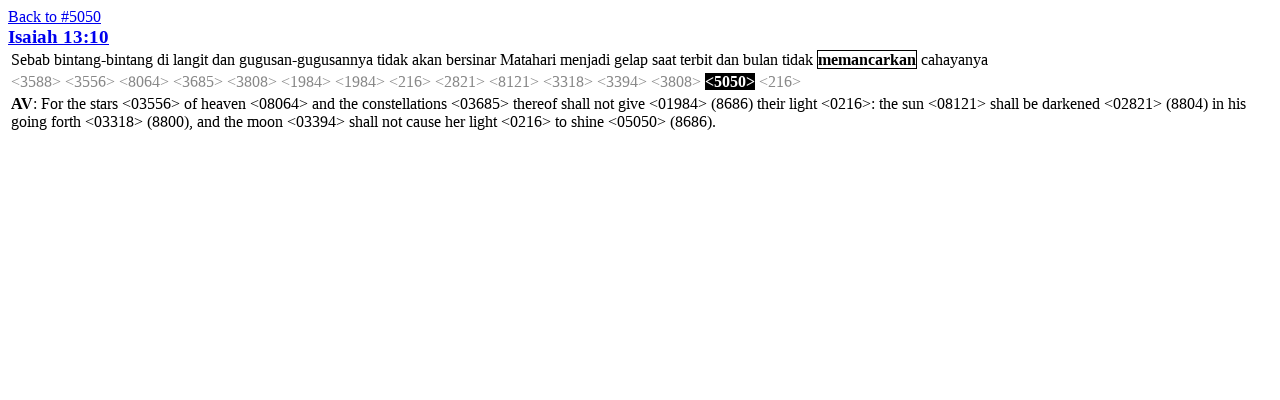

--- FILE ---
content_type: text/html; charset=UTF-8
request_url: https://ayt.co/interlinear/heb2ayt/combo.php?ids=1791713&s=5050
body_size: 12321
content:
<html>
<head>
<title>Combo Editor</title>
<link rel="stylesheet" href="styles.css" type="text/css" />
<script type="text/javascript" language="javascript" src="scripts.js"></script>
</head>
<body>
<a href="strong.php?s=5050">Back to #5050</a>
<form action="combo_proc.php" method="post">
<input type="hidden" name="ids" value="1791713">
<input type="hidden" name="strong" value="5050">
<big><b><a href="detail.php?id=17917&amp;s=5050">Isaiah 13:10</a></b></big>
<table><tr><td>
<input type="hidden" id="ai_1" name="c17917_13_1" value="d0">
<span class="d0" onclick="rotateType(this, ai_1);" ondblclick="changeType(this, ai_1);">Sebab</span>
<input type="hidden" id="ai_2" name="c17917_13_2" value="d0">
<span class="d0" onclick="rotateType(this, ai_2);" ondblclick="changeType(this, ai_2);">bintang-bintang</span>
<input type="hidden" id="ai_3" name="c17917_13_3" value="d0">
<span class="d0" onclick="rotateType(this, ai_3);" ondblclick="changeType(this, ai_3);">di</span>
<input type="hidden" id="ai_4" name="c17917_13_4" value="d0">
<span class="d0" onclick="rotateType(this, ai_4);" ondblclick="changeType(this, ai_4);">langit</span>
<input type="hidden" id="ai_5" name="c17917_13_5" value="d0">
<span class="d0" onclick="rotateType(this, ai_5);" ondblclick="changeType(this, ai_5);">dan</span>
<input type="hidden" id="ai_6" name="c17917_13_6" value="d0">
<span class="d0" onclick="rotateType(this, ai_6);" ondblclick="changeType(this, ai_6);">gugusan-gugusannya</span>
<input type="hidden" id="ai_7" name="c17917_13_7" value="d0">
<span class="d0" onclick="rotateType(this, ai_7);" ondblclick="changeType(this, ai_7);">tidak</span>
<input type="hidden" id="ai_8" name="c17917_13_8" value="d0">
<span class="d0" onclick="rotateType(this, ai_8);" ondblclick="changeType(this, ai_8);">akan</span>
<input type="hidden" id="ai_9" name="c17917_13_9" value="d0">
<span class="d0" onclick="rotateType(this, ai_9);" ondblclick="changeType(this, ai_9);">bersinar</span>
<input type="hidden" id="ai_10" name="c17917_13_10" value="d0">
<span class="d0" onclick="rotateType(this, ai_10);" ondblclick="changeType(this, ai_10);">Matahari</span>
<input type="hidden" id="ai_11" name="c17917_13_11" value="d0">
<span class="d0" onclick="rotateType(this, ai_11);" ondblclick="changeType(this, ai_11);">menjadi</span>
<input type="hidden" id="ai_12" name="c17917_13_12" value="d0">
<span class="d0" onclick="rotateType(this, ai_12);" ondblclick="changeType(this, ai_12);">gelap</span>
<input type="hidden" id="ai_13" name="c17917_13_13" value="d0">
<span class="d0" onclick="rotateType(this, ai_13);" ondblclick="changeType(this, ai_13);">saat</span>
<input type="hidden" id="ai_14" name="c17917_13_14" value="d0">
<span class="d0" onclick="rotateType(this, ai_14);" ondblclick="changeType(this, ai_14);">terbit</span>
<input type="hidden" id="ai_15" name="c17917_13_15" value="d0">
<span class="d0" onclick="rotateType(this, ai_15);" ondblclick="changeType(this, ai_15);">dan</span>
<input type="hidden" id="ai_16" name="c17917_13_16" value="d0">
<span class="d0" onclick="rotateType(this, ai_16);" ondblclick="changeType(this, ai_16);">bulan</span>
<input type="hidden" id="ai_17" name="c17917_13_17" value="d0">
<span class="d0" onclick="rotateType(this, ai_17);" ondblclick="changeType(this, ai_17);">tidak</span>
<input type="hidden" id="ai_18" name="c17917_13_18" value="d1">
<span class="d1" onclick="rotateType(this, ai_18);" ondblclick="changeType(this, ai_18);">memancarkan</span>
<input type="hidden" id="ai_19" name="c17917_13_19" value="d0">
<span class="d0" onclick="rotateType(this, ai_19);" ondblclick="changeType(this, ai_19);">cahayanya</span>
</td></tr>
<tr><td>
<script type="text/javascript">
tip_def17917_1 = '<b>NASB:</b><br />that, for, when<br /><b>KJV:  46</b><br /> 1) that, for, because, when, as though, as, because that, but, then,<br />    certainly, except, surely, since<br />    1a) that<br />        1a1) yea, indeed<br />    1b) when (of time)<br />        1b1) when, if, though (with a concessive force)<br />     1c) because, since (causal connection)<br />     1d) but (after negative)<br />     1e) that if, for if, indeed if, for though, but if<br />     1f) but rather, but<br />     1g) except that<br />     1h) only, nevertheless<br />     1i) surely<br />     1j) that is<br />     1k) but if<br />     1l) for though<br />     1m) forasmuch as, for therefore<br />';</script>
<span class="off" onmouseover="return escape(tip_def17917_1)">&lt;3588&gt;</span>
<script type="text/javascript">
tip_def17917_2 = '<b>NASB:</b><br />a star<br /><b>KJV:  37</b><br /> 1) star<br />    1a) of Messiah, brothers, youth, numerous progeny, personification,<br />        God\'s omniscience (fig.)<br />';</script>
<span class="off" onmouseover="return escape(tip_def17917_2)">&lt;3556&gt;</span>
<script type="text/javascript">
tip_def17917_3 = '<b>NASB:</b><br />heaven, sky<br /><b>KJV:  420</b><br /> 1) heaven, heavens, sky<br />    1a) visible heavens, sky<br />        1a1) as abode of the stars<br />        1a2) as the visible universe, the sky, atmosphere, etc<br />    1b) Heaven (as the abode of God)<br />';</script>
<span class="off" onmouseover="return escape(tip_def17917_3)">&lt;8064&gt;</span>
<script type="text/javascript">
tip_def17917_4 = '<b>NASB:</b><br />a heavenly constellation<br /><b>KJV:  4</b><br /> 1) constellation, Orion<br />    1a) Orion, the constellation<br />    1b) constellation (general)<br />';</script>
<span class="off" onmouseover="return escape(tip_def17917_4)">&lt;3685&gt;</span>
<script type="text/javascript">
tip_def17917_5 = '<b>NASB:</b><br />not<br /><b>KJV:  76</b><br /> 1) not, no<br />    1a) not (with verb - absolute prohibition)<br />    1b) not (with modifier - negation)<br />    1c) nothing (subst)<br />    1d) without (with particle)<br />    1e) before (of time)<br />';</script>
<span class="off" onmouseover="return escape(tip_def17917_5)">&lt;3808&gt;</span>
<script type="text/javascript">
tip_def17917_6 = '<b>NASB:</b><br />to shine<br /><b>KJV:  165</b><br /> 1) to shine<br />    1a) (Qal) to shine (fig. of God\'s favour)<br />    1b) (Hiphil) to flash forth light<br /> 2) to praise, boast, be boastful<br />    2a) (Qal)<br />        2a1) to be boastful<br />        2a2) boastful ones, boasters (participle)<br />    2b) (Piel)<br />        2b1) to praise<br />        2b2) to boast, make a boast<br />    2c) (Pual)<br />        2c1) to be praised, be made praiseworthy, be commended, be<br />             worthy of praise<br />    2d) (Hithpael) to boast, glory, make one\'s boast<br />    2e) (Poel) to make a fool of, make into a fool<br />    2f) (Hithpoel) to act madly, act like a madman<br />';</script>
<span class="off" onmouseover="return escape(tip_def17917_6)">&lt;1984&gt;</span>
<script type="text/javascript">
tip_def17917_6 = '<b>NASB:</b><br />to be boastful, to priase<br /><b>KJV:  165</b><br /> 1) to shine<br />    1a) (Qal) to shine (fig. of God\'s favour)<br />    1b) (Hiphil) to flash forth light<br /> 2) to praise, boast, be boastful<br />    2a) (Qal)<br />        2a1) to be boastful<br />        2a2) boastful ones, boasters (participle)<br />    2b) (Piel)<br />        2b1) to praise<br />        2b2) to boast, make a boast<br />    2c) (Pual)<br />        2c1) to be praised, be made praiseworthy, be commended, be<br />             worthy of praise<br />    2d) (Hithpael) to boast, glory, make one\'s boast<br />    2e) (Poel) to make a fool of, make into a fool<br />    2f) (Hithpoel) to act madly, act like a madman<br />';</script>
<span class="off" onmouseover="return escape(tip_def17917_6)">&lt;1984&gt;</span>
<script type="text/javascript">
tip_def17917_7 = '<b>NASB:</b><br />a light<br /><b>KJV:  123</b><br /> 1) light<br />    1a) light of day<br />    1b) light of heavenly luminaries (moon, sun, stars)<br />    1c) day-break, dawn, morning light<br />    1d) daylight<br />    1e) lightning<br />    1f) light of lamp<br />    1g) light of life<br />    1h) light of prosperity<br />    1i) light of instruction<br />    1j) light of face (fig.)<br />    1k) Jehovah as Israel\'s light<br />';</script>
<span class="off" onmouseover="return escape(tip_def17917_7)">&lt;216&gt;</span>
<script type="text/javascript">
tip_def17917_8 = '<b>NASB:</b><br />to be or grow dark<br /><b>KJV:  19</b><br /> 1) to be or become dark, grow dim, be darkened, be black, be hidden<br />    1a) (Qal)<br />        1a1) to be or grow dark<br />        1a2) to have a dark colour<br />        1a3) to grow dim<br />    1b) (Hiphil)<br />        1b1) to make dark, cause to be dark<br />        1b2) to hide, conceal<br />        1b3) to obscure, confuse (fig.)<br />';</script>
<span class="off" onmouseover="return escape(tip_def17917_8)">&lt;2821&gt;</span>
<script type="text/javascript">
tip_def17917_9 = '<b>NASB:</b><br />sun<br /><b>KJV:  134</b><br /> 1) sun<br />    1a) sun<br />    1b) sunrise, sun-rising, east, sun-setting, west (of direction)<br />    1c) sun (as object of illicit worship)<br />    1d) openly, publicly (in other phrases)<br />    1e) pinnacles, battlements, shields (as glittering or shining)<br />';</script>
<span class="off" onmouseover="return escape(tip_def17917_9)">&lt;8121&gt;</span>
<script type="text/javascript">
tip_def17917_10 = '<b>NASB:</b><br />to go or come out<br /><b>KJV:  1069</b><br /> 1) to go out, come out, exit, go forth<br />    1a) (Qal)<br />        1a1) to go or come out or forth, depart<br />        1a2) to go forth (to a place)<br />        1a3) to go forward, proceed to (to or toward something)<br />        1a4) to come or go forth (with purpose or for result)<br />        1a5) to come out of<br />    1b) (Hiphil)<br />        1b1) to cause to go or come out, bring out, lead out<br />        1b2) to bring out of<br />        1b3) to lead out<br />        1b4) to deliver<br />    1c) (Hophal) to be brought out or forth<br />';</script>
<span class="off" onmouseover="return escape(tip_def17917_10)">&lt;3318&gt;</span>
<script type="text/javascript">
tip_def17917_11 = '<b>NASB:</b><br />moon<br /><b>KJV:  26</b><br /> 1) moon<br />';</script>
<span class="off" onmouseover="return escape(tip_def17917_11)">&lt;3394&gt;</span>
<script type="text/javascript">
tip_def17917_12 = '<b>NASB:</b><br />not<br /><b>KJV:  76</b><br /> 1) not, no<br />    1a) not (with verb - absolute prohibition)<br />    1b) not (with modifier - negation)<br />    1c) nothing (subst)<br />    1d) without (with particle)<br />    1e) before (of time)<br />';</script>
<span class="off" onmouseover="return escape(tip_def17917_12)">&lt;3808&gt;</span>
<script type="text/javascript">
tip_def17917_13 = '<b>NASB:</b><br />to shine<br /><b>KJV:  6</b><br /> 1) to shine<br />    1a) (Qal) to shine<br />    1b) (Hiphil)<br />        1b1) to enlighten<br />        1b2) to cause to shine<br />';</script>
<span class="on" onmouseover="return escape(tip_def17917_13)">&lt;5050&gt;</span>
<script type="text/javascript">
tip_def17917_14 = '<b>NASB:</b><br />a light<br /><b>KJV:  123</b><br /> 1) light<br />    1a) light of day<br />    1b) light of heavenly luminaries (moon, sun, stars)<br />    1c) day-break, dawn, morning light<br />    1d) daylight<br />    1e) lightning<br />    1f) light of lamp<br />    1g) light of life<br />    1h) light of prosperity<br />    1i) light of instruction<br />    1j) light of face (fig.)<br />    1k) Jehovah as Israel\'s light<br />';</script>
<span class="off" onmouseover="return escape(tip_def17917_14)">&lt;216&gt;</span>
</td></tr>
<tr><td><b>AV</b>: For the stars &lt;03556&gt; of heaven &lt;08064&gt; and the constellations &lt;03685&gt; thereof shall not give &lt;01984&gt; (8686) their light &lt;0216&gt;: the sun &lt;08121&gt; shall be darkened &lt;02821&gt; (8804) in his going forth &lt;03318&gt; (8800), and the moon &lt;03394&gt; shall not cause her light &lt;0216&gt; to shine &lt;05050&gt; (8686).</td></tr></table>
</form>
<script type="text/javascript">
<!--
next_class = new Array();next_class['d1'] = 'd2';next_class['d2'] = 'd3';next_class['d3'] = 'd4';next_class['d4'] = 'd253';next_class['d253'] = 'd255';next_class['d255'] = 'd1';//-->
</script>
<script type="text/javascript" language="javascript" src="wz_tooltip.js"></script>
</body>
</html>


--- FILE ---
content_type: text/html; charset=UTF-8
request_url: https://ayt.co/interlinear/heb2ayt/wz_tooltip.js
body_size: 41515
content:

<!DOCTYPE html>
<html lang="en">

<head>

  <meta charset="utf-8">
  <meta name="viewport" content="width=device-width, initial-scale=1, shrink-to-fit=no">

  <title>Alkitab Yang Terbuka (AYT)</title>

  <!-- Bootstrap core CSS -->
  <link href="https://ayt.co/vendor/bootstrap/css/bootstrap.min.css" rel="stylesheet">

  <!-- Custom fonts for this template -->
  <link href="https://ayt.co/vendor/fontawesome-free/css/all.min.css" rel="stylesheet" type="text/css">
  <link href="https://fonts.googleapis.com/css?family=Montserrat:400,700" rel="stylesheet" type="text/css">
 <!--  <link href='https://fonts.googleapis.com/css?family=Kaushan+Script' rel='stylesheet' type='text/css'> -->
  <link href='https://fonts.googleapis.com/css?family=Droid+Serif:400,700,400italic,700italic' rel='stylesheet' type='text/css'>
  <link href='https://fonts.googleapis.com/css?family=Roboto+Slab:400,100,300,700' rel='stylesheet' type='text/css'>

  <!-- Custom styles for this template -->
  <link href="https://ayt.co/styles/agency.css" rel="stylesheet">

  <style type="text/css">

    .dropdown:hover > .dropdown-menu {
      display: block;
    }
    .dropdown-menu {
      padding: 0;
      margin: 0;
    }
    .dropdown > .dropdown-toggle:active {
      /*Without this, clicking will make it sticky*/
      pointer-events: none;
    }
    .back-to-top {
      cursor: pointer;
      position: fixed;
      bottom: 20px;
      right: 20px;
      display:none;
    }

  </style>


  </head>

  <body id="page-top">
    <nav class="navbar navbar-shrink navbar-expand-lg navbar-dark fixed-top" id="mainNav">
      <div class="container">
        <a class="navbar-brand js-scroll-trigger" href="https://ayt.co/home">
          <img src="https://ayt.co/files/img/icon/logo-AYT.png" width="50">
        </a>
        <button class="navbar-toggler navbar-toggler-right" type="button" data-toggle="collapse" data-target="#navbarResponsive" aria-controls="navbarResponsive" aria-expanded="false" aria-label="Toggle navigation">
          Menu
          <i class="fas fa-bars"></i>
        </button>
        <div class="navbar-collapse collapse" id="navbarResponsive">
          <ul class="navbar-nav ml-auto">
            <li class="nav-item">
              <a class="nav-link" href="https://ayt.co/home">Home</a>
            </li>
            <li class="nav-item">
              <a class="nav-link" href="https://ayt.co/baca">Baca</a>
            </li>
            <li class="nav-item">
              <a class="nav-link" href="https://ayt.co/studi">Belajar</a>
            </li>
            <li class="nav-item">
              <a class="nav-link" href="https://ayt.co/bagi">Bagi</a>
            </li>
            <li class="nav-item">
              <a class="nav-link" href="https://ayt.co/interlinear/grk2ayt/detail.php?id=23146" target="_blank">Interlinear</a>
            </li>
            <li class="nav-item">
              <div class="dropdown">
                <button class="btn dropdown-toggle nav-link" type="button" id="dropdownMenuButton" data-toggle="dropdown" aria-haspopup="true" aria-expanded="false">Pustaka Terbuka</button>
                <div class="dropdown-menu" aria-labelledby="dropdownMenuButton">
                  <a class="dropdown-item" href="https://ayt.co/video">Video</a>
                  <a class="dropdown-item" href="https://ayt.co/karaoke">Video Karaoke</a>
                </div>
              </div>
            </li>
            <li class="nav-item">
            </li>

            <li class="nav-item">
              <div class="dropdown">
                <button class="btn dropdown-toggle nav-link" type="button" id="dropdownMenuButton" data-toggle="dropdown" aria-haspopup="true" aria-expanded="false">Testimoni</button>
                <div class="dropdown-menu" aria-labelledby="dropdownMenuButton">
                  <a class="dropdown-item" href="https://ayt.co/blog">Blog</a>
                  <a class="dropdown-item" href="https://ayt.co/testimoni">Surat</a>
                </div>
              </div>
            </li>
            <li class="nav-item">
              <div class="dropdown">
                <button class="btn dropdown-toggle nav-link" type="button" id="dropdownMenuButton" data-toggle="dropdown" aria-haspopup="true" aria-expanded="false">Tentang</button>
                <div class="dropdown-menu" aria-labelledby="dropdownMenuButton">
                  <a class="dropdown-item" href="https://ayt.co/latar_belakang">Latar Belakang</a>
                  <a class="dropdown-item" href="https://ayt.co/sejarah">Sejarah</a>
                  <a class="dropdown-item" href="https://ayt.co/foto">Gallery</a>
                  <a class="dropdown-item" href="https://ayt.co/ppt">PPT</a>
                  <a class="dropdown-item" href="https://api.ayt.co" target="_blank">API AYT</a>
                  <a class="dropdown-item" href="https://github.com/sabdacode/ayt/" target="_blank">Dataset AYT</a>
                  <a class="dropdown-item" href="https://ayt.co/hakcipta">Hak Cipta</a>
                </div>
              </div>
            </li>
            <li class="nav-item bg-success rounded">
              <a class="nav-link" href="https://ayt.co/dev" title="Coba tampilan baru" target="_blank">Situs BARU</a>
            </li>
          </ul>
        </div>
      </div>
    </nav>
<!-- <script type="text/javascript">
  $(document).ready(function(){
    $('[data-toggle="tooltip"]').tooltip({
      placement : 'top'
    });
  });
</script> -->

<!-- Header -->
<header class="masthead" id="header-home" style="background-image: url('https://ayt.co/files/img/home2.jpg');box-shadow:inset 0 0 0 2000px rgba(0,0,0,0.7);">
  <div class="container" style="position:relative;z-index:1;">
    <div class="intro-text">
      <div class="intro-lead-in"><p style="font-size: 40pt;">Alkitab Yang Terbuka (AYT)</p></div>
      <p style="font-weight: bold;font-size:16pt;">Digital Word for Digital World</p>
      <div class="intro-heading">
        <p style="font-size:12pt;">
          AYT adalah keseluruhan sistem pembelajaran Alkitab (Bible Study Sistem) yang lengkap dan terintegrasi dengan Pustaka Terbuka serta Komunitas Terbuka dengan memanfaatkan perkembangan teknologi abad ke-21.
        </p>
        <a href="https://ayt.co/baca" class="btn" style="color:yellow;font-size:40px;"><i class="fab fa-readme"></i> Baca</a>
        <a href="https://ayt.co/studi" class="btn" style="color:yellow;font-size:40px;"><i class="fas fa-pen"></i> Belajar</a>
        <a href="https://ayt.co/bagi" class="btn" style="color:yellow;font-size:40px;"><i class="fas fa-share"></i> Bagi</a>
      </div>

    </div>
    <!-- <div class="row">
      <div class="col">
        <a href="https://ayt.co/baca" class="btn" style="color:yellow"><i class="fab fa-readme"></i> Baca</a>
      </div>
      <div class="col">
        <a href="https://ayt.co/studi" class="btn" style="color:yellow"><i class="fas fa-pen"></i> Belajar</a>
      </div>
      <div class="col">
        <a href="https://ayt.co/bagi" class="btn" style="color:yellow"><i class="fas fa-share"></i> Bagi</a>
      </div>
    </div> -->
  </div>
</div>
</header>

<!-- Visi dan Misi -->
<!-- <section id="pengenalan"></section> -->
<section>
  <div class="container">
    <div class="row" id="start">
      <div class="col-lg-12 text-center">
        <h2 class="section-heading text-uppercase">Apa itu AYT?</h2>
        <p class="section-subheading text-muted">Alkitab berbahasa Indonesia yang dibuat dan diterbitkan oleh Yayasan Lembaga SABDA (YLSA) dengan dukungan para mitra. AYT bukan Alkitab terjemahan baru, tetapi terjemahan ulang yang berdasar pada bahasa asli (Ibrani dan Yunani), Inggris, Indonesia, dan seluruh peralatan biblika modern serta mempersembahkan sebuah versi Alkitab bahasa Indonesia yang tepat dan bertanggung jawab.<hr></p>
      </div>
    </div>
  </div>
</section>

<section class="showcase">
  <div class="container">
    <div class="row no-gutters">
      <div class="col-lg-6 order-lg-2 text-white showcase-img" style="background-image: url('https://ayt.co/files/img/visi.jpg');"></div>
      <div class="col-lg-6 order-lg-1 my-auto showcase-text">
        <h2>VISI AYT</h2>
        <p class="lead mb-0">
          Mengadakan Alkitab yang berkualitas, modern, dan digital untuk keperluan studi, pengembangan, dan distribusi yang dapat dipakai secara bebas. Visi inilah yang melahirkan Alkitab Yang Terbuka.
        </p>
      </div>
    </div>
    <div class="row no-gutters">
      <div class="col-lg-6 text-white showcase-img" style="background-image: url('https://ayt.co/files/img/mission.jpg');"></div>
      <div class="col-lg-6 my-auto showcase-text">
        <h2>MISI AYT</h2>
        <ul class="list-inline">
          <li><p class="lead mb-0">1. Menyiapkan teks Alkitab Yang Terbuka (AYT), yang akan terus-menerus disempurnakan, dikembangkan, dan didistribusikan secara digital dan terbuka sehingga dapat diakses seluas mungkin dalam multiformat, multiplatform, dan multichannel.<p></li>
          <li><p class="lead mb-0">2. Membangun Pustaka Terbuka AYT, yaitu ekosistem AYT, dengan terus-menerus menambah, mengembangkan, dan mengintegrasikan bahan-bahan biblika kepada AYT dan turunannya (derivatives/resources).<p></li>
          <li><p class="lead mb-0">3. Membentuk Komunitas Terbuka AYT yang akan menjadi sarana bagi pengguna AYT untuk belajar, terlibat, berkontribusi, dan berbagi berkat.<p></li>
        </ul>
      </div>
    </div>
  </div>
</section>

<!-- FIlosofi -->
<section>
  <div class="container">
    <div class="row">
      <div class="col-lg-12 text-center">
        <h2 class="section-heading text-uppercase">Filosofi</h2>
        <p class="section-subheading text-muted">Dalam proyek AYT ini, kami melakukan penerjemahan ulang teks Alkitab yang setia, jelas, dan relevan</p>
        <hr style="margin-bottom: 3em;">
      </div>
    </div>
    <div class="row text-center">
      <div class="col-md-4">
        <span class="fa-stack fa-4x">
          <i class="fas fa-circle fa-stack-2x text-primary"></i>
          <i class="fas fa-heart fa-stack-1x fa-inverse"></i>
        </span>
        <h4 class="service-heading">Setia</h4>
        <ul class="list-group list-group-flush">
          <li class="list-group-item"><p class="text-muted">Setia kepada bahasa asli Alkitab (Ibrani dan Yunani).</p></li>
          <li class="list-group-item"><p class="text-muted">Setia kepada sejarah terjemahan Alkitab bahasa Indonesia (sejak 1733) dan bahasa Inggris (sejak 1611).</p></li>
          <li class="list-group-item"><p class="text-muted">Setia kepada perkembangan bahasa Indonesia modern (abad ke-21).</p></li>
        </ul>
      </div>
      <div class="col-md-4">
        <span class="fa-stack fa-4x">
          <i class="fas fa-circle fa-stack-2x text-primary"></i>
          <i class="fas fa-lightbulb fa-stack-1x fa-inverse"></i>
        </span>
        <h4 class="service-heading">Jelas</h4>
        <ul class="list-group list-group-flush">
          <li class="list-group-item"><p class="text-muted">Mudah dibaca, dimengerti, dan didengar.</p></li>
        </ul>
      </div>
      <div class="col-md-4">
        <span class="fa-stack fa-4x">
          <i class="fas fa-circle fa-stack-2x text-primary"></i>
          <i class="fas fa-globe fa-stack-1x fa-inverse"></i>
        </span>
        <h4 class="service-heading">Relevan</h4>
        <ul class="list-group list-group-flush">
          <li class="list-group-item"><p class="text-muted">Teks AYT tersedia secara digital dan disajikan dalam multiformat, multiplatform, dan multichannel.</p></li>
          <li class="list-group-item"><p class="text-muted">AYT dilengkapi dengan Pustaka Terbuka dan bahan-bahan media Alkitab.</p></li>
          <li class="list-group-item"><p class="text-muted">AYT dibangun dalam Komunitas Terbuka sebagai wadah berbagi di antara jemaat Tuhan.</p></li>
        </ul>
      </div>
    </div>
  </div>
</section>

<!-- <section class="bg-light" id="team" style="margin-top: -100px;">
  <div class="container">
    <div class="row">
      <div class="col-lg-12 text-center">
        <h2 class="section-heading text-uppercase">Komponen Penting AYT</h2>
        <h3 class="section-subheading text-muted">Lorem ipsum dolor sit amet consectetur.</h3>
      </div>
    </div>
    <div class="row">
      <div class="col-sm-4">
        <div class="team-member">
          <img class="mx-auto rounded-circle" src="https://ayt.co/files/img/team/1.jpg" alt="">
          <h4>Teks dan Derivatif</h4>
          <p class="text-muted">
            Bagian ini adalah pengembangan teks AYT dalam berbagai platform, seperti: Audio AYT, Apps AYT, AYT Berdrama, Devotional Bible, Gambar, Komik Alkitab, Video Alkitab, dsb.
          </p>
              <ul class="list-inline social-buttons">
                <li class="list-inline-item">
                  <a href="#">
                    <i class="fab fa-twitter"></i>
                  </a>
                </li>
                <li class="list-inline-item">
                  <a href="#">
                    <i class="fab fa-facebook-f"></i>
                  </a>
                </li>
                <li class="list-inline-item">
                  <a href="#">
                    <i class="fab fa-linkedin-in"></i>
                  </a>
                </li>
              </ul>
            </div>
          </div>
          <div class="col-sm-4">
            <div class="team-member">
              <img class="mx-auto rounded-circle" src="https://ayt.co/files/img/team/2.jpg" alt="">
              <h4>Ecosystem dan AYT.CO (Integrated Biblical Study System)</h4>
              <p class="text-muted">
                Bagaimana teks AYT dan bahan-bahan derivatif dipakai dalam suatu ekosistem untuk menghasilkan sistem belajar Alkitab yang terintegrasi. Ekosistem ini mencakup situs AYT.Co, media sosial (komunitas terbuka), dan jalur-jalur publikasi.
              </p>
            </div>
          </div>
          <div class="col-sm-4">
            <div class="team-member">
              <img class="mx-auto rounded-circle" src="https://ayt.co/files/img/team/3.jpg" alt="">
              <h4>External Accepts</h4>
              <p class="text-muted">
                Kemitraan, proyek-proyek terjemahan Alkitab, pengguna dan roadshow AYT.
              </p>
            </div>
          </div>
        </div>
        <div class="row">
          <div class="col-lg-8 mx-auto text-center">
            <p class="large text-muted">Lorem ipsum dolor sit amet, consectetur adipisicing elit. Aut eaque, laboriosam veritatis, quos non quis ad perspiciatis, totam corporis ea, alias ut unde.</p>
          </div>
        </div>
      </div>
    </section> -->

    <!-- Portfolio Grid -->
    <section class="bg-light" id="portfolio" style="margin-top: -10px;">
      <div class="container">
        <div class="row">
          <div class="col-lg-12 text-center">
            <h2 class="section-heading text-uppercase">Komponen Penting AYT</h2>
            <hr style="margin-bottom: 3em;">
            <!-- <h3 class="section-subheading text-muted">Lorem ipsum dolor sit amet consectetur.</h3> -->
          </div>
        </div>
        <div class="row">
          <div class="col-md-4 col-sm-6 portfolio-item">
            <img class="item_komponen img-fluid" src="https://ayt.co/files/img/text.png" alt="" title="Icons made by Freepik from www.flaticon.com is licensed by CC 3.0 BY">
            <!-- <a class="portfolio-link" data-toggle="modal" href="#portfolioModal1">
              <div class="portfolio-hover">
                <div class="portfolio-hover-content">
                  <i class="fas fa-plus fa-3x"></i>
                </div>
              </div>
              <img class="item_komponen img-fluid" src="https://ayt.co/files/img/text.png" alt="">
            </a> -->
            <div class="portfolio-caption bg-light">
              <h4>Alkitab Terbuka</h4>
            </div>
          </div>
          <div class="col-md-4 col-sm-6 portfolio-item">
            <img class="img-fluid item_komponen" src="https://ayt.co/files/img/package.png" alt="" title="Icons made by Freepik from www.flaticon.com is licensed by CC 3.0 BY">
            <!-- <a class=" portfolio-link" data-toggle="modal" href="#portfolioModal2">
              <div class="portfolio-hover">
                <div class="portfolio-hover-content">
                  <i class="fas fa-plus fa-3x"></i>
                </div>
              </div>
              <img class="img-fluid item_komponen" src="https://ayt.co/files/img/platform.png" alt="">
            </a> -->
            <div class="portfolio-caption bg-light">
              <h4>Pustaka Terbuka</h4>
            </div>
          </div>
          <div class="col-md-4 col-sm-6 portfolio-item">
            <img class="img-fluid item_komponen" src="https://ayt.co/files/img/church.png" alt="" title="Icons made by smalllikeart from www.flaticon.com is licensed by CC 3.0 BY">
            <!-- <a class=" portfolio-link" data-toggle="modal" href="#portfolioModal3">
              <div class="portfolio-hover">
                <div class="portfolio-hover-content">
                  <i class="fas fa-plus fa-3x"></i>
                </div>
              </div>
              <img class="img-fluid item_komponen" src="https://ayt.co/files/img/external.png" alt="">
            </a> -->
            <div class="portfolio-caption bg-light">
              <h4>Gereja Terbuka</h4>
              <!-- <p class="text-muted">Identity</p> -->
            </div>
          </div>
        </div>
      </div>
    </section>

    <!-- <section class="bg-light" id="portfolio" style="margin-top: -10px;">
      <div class="container">
        <div class="row">
          <div class="col-lg-12 text-center">
            <h2 class="section-heading text-uppercase">Komponen Penting AYT</h2>
            <hr style="margin-bottom: 3em;"> -->
            <!-- <h3 class="section-subheading text-muted">Lorem ipsum dolor sit amet consectetur.</h3> -->
          <!-- </div>
        </div>
        <div class="row">
          <div class="col-md-4 col-sm-6 portfolio-item">

            <a class="portfolio-link" data-toggle="modal" href="#portfolioModal1">
              <div class="portfolio-hover">
                <div class="portfolio-hover-content">
                  <i class="fas fa-plus fa-3x"></i>
                </div>
              </div>
              <img class="item_komponen img-fluid" src="https://ayt.co/files/img/text.png" alt="">
            </a>
            <div class="portfolio-caption bg-light">
              <h4>Teks dan Derivatif</h4>
            </div>
          </div>
          <div class="col-md-4 col-sm-6 portfolio-item">
            <a class=" portfolio-link" data-toggle="modal" href="#portfolioModal2">
              <div class="portfolio-hover">
                <div class="portfolio-hover-content">
                  <i class="fas fa-plus fa-3x"></i>
                </div>
              </div>
              <img class="img-fluid item_komponen" src="https://ayt.co/files/img/platform.png" alt="">
            </a>
            <div class="portfolio-caption bg-light">
              <h4>Ecosystem dan AYT.Co (Integrated Biblical Study System)</h4>
            </div>
          </div>
          <div class="col-md-4 col-sm-6 portfolio-item">
            <a class=" portfolio-link" data-toggle="modal" href="#portfolioModal3">
              <div class="portfolio-hover">
                <div class="portfolio-hover-content">
                  <i class="fas fa-plus fa-3x"></i>
                </div>
              </div>
              <img class="img-fluid item_komponen" src="https://ayt.co/files/img/external.png" alt="">
            </a>
            <div class="portfolio-caption bg-light">
              <h4>External Aspects</h4> -->
              <!-- <p class="text-muted">Identity</p> -->
            <!-- </div>
          </div>
        </div>
      </div>
    </section> -->

    <!-- About -->
  <!-- <section id="about">
    <div class="container">
      <div class="row">
        <div class="col-lg-12 text-center">
          <h2 class="section-heading text-uppercase">About</h2>
          <h3 class="section-subheading text-muted">Lorem ipsum dolor sit amet consectetur.</h3>
        </div>
      </div>
      <div class="row">
        <div class="col-lg-12">
          <ul class="timeline">
            <li>
              <div class="timeline-image">
                <img class="rounded-circle img-fluid" src="img/about/1.jpg" alt="">
              </div>
              <div class="timeline-panel">
                <div class="timeline-heading">
                  <h4>2009-2011</h4>
                  <h4 class="subheading">Our Humble Beginnings</h4>
                </div>
                <div class="timeline-body">
                  <p class="text-muted">Lorem ipsum dolor sit amet, consectetur adipisicing elit. Sunt ut voluptatum eius sapiente, totam reiciendis temporibus qui quibusdam, recusandae sit vero unde, sed, incidunt et ea quo dolore laudantium consectetur!</p>
                </div>
              </div>
            </li>
            <li class="timeline-inverted">
              <div class="timeline-image">
                <img class="rounded-circle img-fluid" src="img/about/2.jpg" alt="">
              </div>
              <div class="timeline-panel">
                <div class="timeline-heading">
                  <h4>March 2011</h4>
                  <h4 class="subheading">An Agency is Born</h4>
                </div>
                <div class="timeline-body">
                  <p class="text-muted">Lorem ipsum dolor sit amet, consectetur adipisicing elit. Sunt ut voluptatum eius sapiente, totam reiciendis temporibus qui quibusdam, recusandae sit vero unde, sed, incidunt et ea quo dolore laudantium consectetur!</p>
                </div>
              </div>
            </li>
            <li>
              <div class="timeline-image">
                <img class="rounded-circle img-fluid" src="img/about/3.jpg" alt="">
              </div>
              <div class="timeline-panel">
                <div class="timeline-heading">
                  <h4>December 2012</h4>
                  <h4 class="subheading">Transition to Full Service</h4>
                </div>
                <div class="timeline-body">
                  <p class="text-muted">Lorem ipsum dolor sit amet, consectetur adipisicing elit. Sunt ut voluptatum eius sapiente, totam reiciendis temporibus qui quibusdam, recusandae sit vero unde, sed, incidunt et ea quo dolore laudantium consectetur!</p>
                </div>
              </div>
            </li>
            <li class="timeline-inverted">
              <div class="timeline-image">
                <img class="rounded-circle img-fluid" src="img/about/4.jpg" alt="">
              </div>
              <div class="timeline-panel">
                <div class="timeline-heading">
                  <h4>July 2014</h4>
                  <h4 class="subheading">Phase Two Expansion</h4>
                </div>
                <div class="timeline-body">
                  <p class="text-muted">Lorem ipsum dolor sit amet, consectetur adipisicing elit. Sunt ut voluptatum eius sapiente, totam reiciendis temporibus qui quibusdam, recusandae sit vero unde, sed, incidunt et ea quo dolore laudantium consectetur!</p>
                </div>
              </div>
            </li>
            <li class="timeline-inverted">
              <div class="timeline-image">
                <h4>Be Part
                  <br>Of Our
                  <br>Story!</h4>
                </div>
              </li>
            </ul>
          </div>
        </div>
      </div>
    </section> -->

    <!-- Clients -->
    <section id="contact" class="py-5" style="background-image: url('https://ayt.co/files/img/map-image.png');">
      <div class="container">
        <div class="row">
          <div class="col-lg-12 text-center">
            <h2 class="section-heading text-uppercase">Kontak Kami</h2>
            <form method="post" action="mailto:ayt@sabda.org" enctype="text/plain">
              <div class="form-group">
                <textarea class="form-control" rows="5" cols="10" name="Isi Pesan" placeholder="Pesan Anda" required=""></textarea>
              </div>
              <input class="btn btn-primary btn-lg btn-block" value="Kirim Email" type="submit">
            </form>
          </div>
          <!-- <div class="col-md-3 col-sm-6">
            <a href="#">
              <img class="img-fluid d-block mx-auto" src="img/logos/creative-market.jpg" alt="">
            </a>
          </div> -->
        </div>
      </div>
    </section>

    <!-- Contact -->
    <!-- <section id="contact" style="background-image: url('https://ayt.co/files/img/map-image.png');">
      <div class="container">
        <div class="row">
          <div class="col-lg-12 text-center">
            <h2 class="section-heading text-uppercase">Kontak Kami</h2>
          </div>
        </div>
        <div class="row">
          <div class="col-lg-12">
            <form action="sendemail.php" method="post">
              <div class="row">
                <div class="col-md-12">
                  <div class="form-group">
                    <input class="form-control" name="name" type="text" placeholder="Nama Anda *" required="required" data-validation-required-message="Silahkan isi nama Anda.">
                    <p class="help-block text-danger"></p>
                  </div>
                  <div class="form-group">
                    <input class="form-control" name="emailfrom" type="email" placeholder="Alamat Email Anda *" required="required" data-validation-required-message="Silahkan isi halaman email.">
                    <p class="help-block text-danger"></p>
                  </div>
                  <div class="form-group">
                    <input class="form-control" name="subject" type="text" placeholder="Judul Email *" required="required" data-validation-required-message="Silahkan isi judul email.">
                    <p class="help-block text-danger"></p>
                  </div>
                </div>
                <div class="col-md-12">
                  <div class="form-group">
                    <textarea class="form-control" name="message" placeholder="Pesan *" required="required" data-validation-required-message="Silahkan isi pesan Anda."></textarea>
                    <p class="help-block text-danger"></p>
                  </div>
                </div>
                <div class="clearfix"></div>
                <div class="col-lg-12 text-center">
                  <button class="btn btn-primary btn-xl text-uppercase" type="submit">Kirim Email</button>
                </div>
              </div>
            </form>
          </div>
        </div>
      </div>
    </section> -->

    <!-- Komponen Penting Modals -->

    <!-- Modal 1 -->
    <div class="portfolio-modal modal fade" id="portfolioModal1" tabindex="-1" role="dialog" aria-hidden="true">
      <div class="modal-dialog">
        <div class="modal-content">
          <div class="close-modal" data-dismiss="modal">
            <div class="lr">
              <div class="rl"></div>
            </div>
          </div>
          <div class="container">
            <div class="row">
              <div class="col-lg-8 mx-auto">
                <div class="modal-body">
                  <!-- Project Details Go Here -->
                  <h2>Teks dan Derivatif</h2>
                  <!-- <p class="item-intro text-muted">Lorem ipsum dolor sit amet consectetur.</p> -->
                  <img class="img-fluid d-block mx-auto" src="img/portfolio/01-full.jpg" alt="">
                  <p>Bagian ini adalah pengembangan teks AYT dalam berbagai platform, seperti: Audio AYT, Apps AYT, AYT Berdrama, Devotional Bible, Gambar, Komik Alkitab, Video Alkitab, dsb.</p>

                  <div class="row">
                    <div class="col-md-4">
                      <p>asas</p>
                    </div>
                    <div class="col-md-4">
                      <p>asas</p>
                    </div>
                    <div class="col-md-4">
                      <p>asas</p>
                    </div>
                  </div>

                </div>
              </div>
            </div>
          </div>
        </div>
      </div>
    </div>

    <!-- Modal 2 -->
    <div class="portfolio-modal modal fade" id="portfolioModal2" tabindex="-1" role="dialog" aria-hidden="true">
      <div class="modal-dialog">
        <div class="modal-content">
          <div class="close-modal" data-dismiss="modal">
            <div class="lr">
              <div class="rl"></div>
            </div>
          </div>
          <div class="container">
            <div class="row">
              <div class="col-lg-8 mx-auto">
                <div class="modal-body">
                  <!-- Project Details Go Here -->
                  <h2>Ecosystem dan AYT.Co</h2>
                  <img class="img-fluid d-block mx-auto" src="img/portfolio/02-full.jpg" alt="">
                  <p>Bagaimana teks AYT dan bahan-bahan derivatif dipakai dalam suatu ekosistem untuk menghasilkan sistem belajar Alkitab yang terintegrasi. Ekosistem ini mencakup situs AYT.Co, media sosial (komunitas terbuka), dan jalur-jalur publikasi.</p>
                   <!--  <ul class="list-inline">
                      <li>Date: January 2017</li>
                      <li>Client: Explore</li>
                      <li>Category: Graphic Design</li>
                    </ul> -->
                    <!-- <button class="btn btn-primary" data-dismiss="modal" type="button">
                      <i class="fas fa-times"></i>
                      Close Project</button> -->
                    </div>
                  </div>
                </div>
              </div>
            </div>
          </div>
        </div>

        <!-- Modal 3 -->
        <div class="portfolio-modal modal fade" id="portfolioModal3" tabindex="-1" role="dialog" aria-hidden="true">
          <div class="modal-dialog">
            <div class="modal-content">
              <div class="close-modal" data-dismiss="modal">
                <div class="lr">
                  <div class="rl"></div>
                </div>
              </div>
              <div class="container">
                <div class="row">
                  <div class="col-lg-8 mx-auto">
                    <div class="modal-body">
                      <!-- Project Details Go Here -->
                      <h2>External Aspects</h2>
                      <!-- <p class="item-intro text-muted">Lorem ipsum dolor sit amet consectetur.</p> -->
                      <img class="img-fluid d-block mx-auto" src="img/portfolio/03-full.jpg" alt="">
                      <p>Yang termasuk dalam komponen ini adalah kemitraan, proyek-proyek terjemahan Alkitab, pengguna, dan roadshow AYT.</p>
                      <!-- <button class="btn btn-primary" data-dismiss="modal" type="button">
                        <i class="fas fa-times"></i>
                        Close Project</button> -->
                      </div>
                    </div>
                  </div>
                </div>
              </div>
            </div>
          </div>

          <!-- Modal 4 -->
          <div class="portfolio-modal modal fade" id="portfolioModal4" tabindex="-1" role="dialog" aria-hidden="true">
            <div class="modal-dialog">
              <div class="modal-content">
                <div class="close-modal" data-dismiss="modal">
                  <div class="lr">
                    <div class="rl"></div>
                  </div>
                </div>
                <div class="container">
                  <div class="row">
                    <div class="col-lg-8 mx-auto">
                      <div class="modal-body">
                        <!-- Project Details Go Here -->
                        <h2 class="text-uppercase">Project Name</h2>
                        <p class="item-intro text-muted">Lorem ipsum dolor sit amet consectetur.</p>
                        <img class="img-fluid d-block mx-auto" src="img/portfolio/04-full.jpg" alt="">
                        <p>Use this area to describe your project. Lorem ipsum dolor sit amet, consectetur adipisicing elit. Est blanditiis dolorem culpa incidunt minus dignissimos deserunt repellat aperiam quasi sunt officia expedita beatae cupiditate, maiores repudiandae, nostrum, reiciendis facere nemo!</p>
                        <ul class="list-inline">
                          <li>Date: January 2017</li>
                          <li>Client: Lines</li>
                          <li>Category: Branding</li>
                        </ul>
                        <button class="btn btn-primary" data-dismiss="modal" type="button">
                          <i class="fas fa-times"></i>
                          Close Project</button>
                        </div>
                      </div>
                    </div>
                  </div>
                </div>
              </div>
            </div>

            <!-- Modal 5 -->
            <div class="portfolio-modal modal fade" id="portfolioModal5" tabindex="-1" role="dialog" aria-hidden="true">
              <div class="modal-dialog">
                <div class="modal-content">
                  <div class="close-modal" data-dismiss="modal">
                    <div class="lr">
                      <div class="rl"></div>
                    </div>
                  </div>
                  <div class="container">
                    <div class="row">
                      <div class="col-lg-8 mx-auto">
                        <div class="modal-body">
                          <!-- Project Details Go Here -->
                          <h2 class="text-uppercase">Project Name</h2>
                          <p class="item-intro text-muted">Lorem ipsum dolor sit amet consectetur.</p>
                          <img class="img-fluid d-block mx-auto" src="img/portfolio/05-full.jpg" alt="">
                          <p>Use this area to describe your project. Lorem ipsum dolor sit amet, consectetur adipisicing elit. Est blanditiis dolorem culpa incidunt minus dignissimos deserunt repellat aperiam quasi sunt officia expedita beatae cupiditate, maiores repudiandae, nostrum, reiciendis facere nemo!</p>
                          <ul class="list-inline">
                            <li>Date: January 2017</li>
                            <li>Client: Southwest</li>
                            <li>Category: Website Design</li>
                          </ul>
                          <button class="btn btn-primary" data-dismiss="modal" type="button">
                            <i class="fas fa-times"></i>
                            Close Project</button>
                          </div>
                        </div>
                      </div>
                    </div>
                  </div>
                </div>
              </div>

              <!-- Modal 6 -->
              <div class="portfolio-modal modal fade" id="portfolioModal6" tabindex="-1" role="dialog" aria-hidden="true">
                <div class="modal-dialog">
                  <div class="modal-content">
                    <div class="close-modal" data-dismiss="modal">
                      <div class="lr">
                        <div class="rl"></div>
                      </div>
                    </div>
                    <div class="container">
                      <div class="row">
                        <div class="col-lg-8 mx-auto">
                          <div class="modal-body">
                            <!-- Project Details Go Here -->
                            <h2 class="text-uppercase">Project Name</h2>
                            <p class="item-intro text-muted">Lorem ipsum dolor sit amet consectetur.</p>
                            <img class="img-fluid d-block mx-auto" src="img/portfolio/06-full.jpg" alt="">
                            <p>Use this area to describe your project. Lorem ipsum dolor sit amet, consectetur adipisicing elit. Est blanditiis dolorem culpa incidunt minus dignissimos deserunt repellat aperiam quasi sunt officia expedita beatae cupiditate, maiores repudiandae, nostrum, reiciendis facere nemo!</p>
                            <ul class="list-inline">
                              <li>Date: January 2017</li>
                              <li>Client: Window</li>
                              <li>Category: Photography</li>
                            </ul>
                            <button class="btn btn-primary" data-dismiss="modal" type="button">
                              <i class="fas fa-times"></i>
                              Close Project</button>
                            </div>
                          </div>
                        </div>
                      </div>
                    </div>
                  </div>
                </div>

                <footer>
	<div class="container" style="margin-top: 50px;">
	  <hr/>
		<!-- <div class="row">
			<div class="col-md-5">
				<span class="copyright"><a a target="_blank" style="color:black;font-weight:bold;" href="https://copyright.sabda.org">Copyright</a> &copy; 2019 - 2026 <a target="_blank" style="color:black;font-weight:bold;" href="https://www.ylsa.org/" style="color:blue;">Yayasan Lembaga SABDA</a></span>
			</div>
			<div class="col-md-7">
				<ul class="list-inline quicklinks">
					<li class="list-inline-item">
						<span>Bank BCA Cabang Pasar Legi Solo - No. Rekening: 0790266579 - a.n. Yulia Oeniyati</span>
					</li>
				</ul>
			</div>
		</div> -->
		
		<div>
			<span><a target="_blank" style="color:black;font-weight:bold;" href="https://copyright.sabda.org">Copyright</a> &copy; 2019 - 2026 <a target="_blank" style="color:black;font-weight:bold;" href="https://www.ylsa.org/" style="color:blue;">Yayasan Lembaga SABDA</a>. All Rights Reserved.</span>
		</div>
		<div>
			<span>Bank BCA Cabang Pasar Legi Solo - No. Rekening: 0790266579 - a.n. Yulia Oeniyati</span>
		</div>
		<div>
			<span><a target="_blank" style="color:black;font-weight:bold;" href="https://kontak.sabda.org">Kontak</a> | <a target="_blank" style="color:black;font-weight:bold;" href="https://ylsa.org/partipasi">Partisipasi</a> | <a target="_blank" style="color:black;font-weight:bold;" href="https://donasi.sabda.org">Donasi</a></span>
		</div>

		<div class="row" style="margin-top: 10px;">
			<div class="col-md-12">
				<ul class="list-inline social-buttons">
					<li class="list-inline-item">
						<a target="_blank" href="https://twitter.com/sabda_ayt">
							<i class="fab fa-twitter"></i>
						</a>
					</li>
					<li class="list-inline-item">
						<a target="_blank" href="https://facebook.com/alkitab.yang.terbuka/">
							<i class="fab fa-facebook-f"></i>
						</a>
					</li>
					<li class="list-inline-item">
						<a target="_blank" href="https://www.instagram.com/alkitab_yang_terbuka/">
							<i class="fab fa-instagram"></i>
						</a>
					</li>
					<li class="list-inline-item">
						<a target="_blank" href="https://www.youtube.com/sabdaalkitab/">
							<i class="fab fa-youtube"></i>
						</a>
					</li>
				</ul>
			</div>
		</div>
		
		<!-- WhatsApp Button -->
    <a href="https://api.whatsapp.com/send?phone=628812979100&text=Halo.%20Saya%20ingin%20bertanya%20terkait%20Situs%20AYT.co." style="position:fixed; bottom:40px; left:40px;" target="_blank">
      <img src="https://static.sabda.org/all/whatsapp_normal_b.png">
    </a>

		<a id="back-to-top" href="#" class="btn btn-primary btn-lg back-to-top" role="button" title="Back to top" data-toggle="tooltip" data-placement="top"><span class="fas fa-arrow-up"></span></a>
	</div>
</footer>
<script language="JavaScript" type="text/javascript">
	var pageName = 'home_page';
</script>
<!-- Bootstrap core JavaScript -->
<script src="https://ayt.co/vendor/jquery/jquery.min.js"></script>
<script src="https://ayt.co/vendor/bootstrap/js/bootstrap.bundle.min.js"></script>

<!-- Plugin JavaScript -->
<script src="https://ayt.co/vendor/jquery-easing/jquery.easing.min.js"></script>

<!-- Contact form JavaScript -->
<script src="https://ayt.co/scripts/jqBootstrapValidation.js"></script>
<script src="https://ayt.co/scripts/contact_me.js"></script>

<!-- Custom scripts for this template -->
<script language="JavaScript" src="https://ayt.co/scripts/agency.js"></script>

<script type="text/javascript">
    //scroll to bottom
    $(document).ready(function(){
      $('#scrollto').click(function () {
        $('body,html').animate({ scrollTop: $('header').height() - 50 }, 800);
        return false;
      });
    });
  </script>

  <script type="text/javascript">
    //scroll to top
    $(document).ready(function(){
     $(window).scroll(function () {
      if ($(this).scrollTop() > 50) {
        $('#back-to-top').fadeIn();
      } else {
        $('#back-to-top').fadeOut();
      }
    });
    // scroll body to 0px on click
    $('#back-to-top').click(function () {
      $('#back-to-top').tooltip('hide');
      $('body,html').animate({
        scrollTop: 0
      }, 800);
      return false;
    });

    $('#back-to-top').tooltip('show');

    });

  </script>

</body>

</html>
